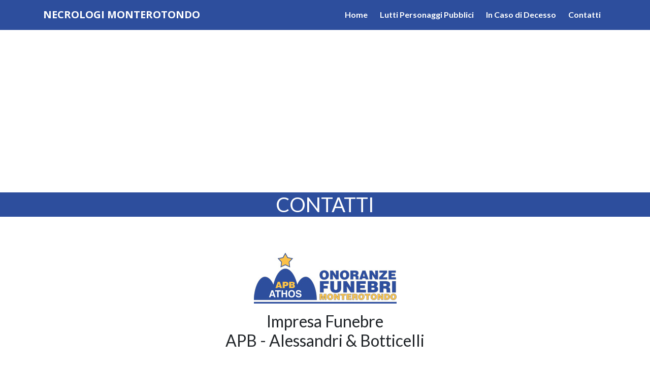

--- FILE ---
content_type: text/html; charset=utf-8
request_url: https://www.necrologimonterotondo.it/contatti
body_size: 3740
content:
<!DOCTYPE html>
<html>
<head>
    <meta charset="utf-8" />
    <meta name="viewport" content="width=device-width, initial-scale=1.0" />
    <title>Contatti | Necrologi Monterotondo | Necrologi Monterotondo</title>
    <meta name="description" content="Per tutti coloro che volessero pubblicare un necrologio o ricevere informazioni relative a questo portale,&#xD;&#xA;                    rivolgersi al numero di telefono 06 90 61 903, orario ufficio, dalle 08:30 alle 12:30 e dalle 14:30 alle 18:00, o compilare il modulo presente in questa pagina." />
    <link rel="stylesheet" href="https://stackpath.bootstrapcdn.com/bootstrap/4.3.1/css/bootstrap.min.css" integrity="sha384-ggOyR0iXCbMQv3Xipma34MD+dH/1fQ784/j6cY/iJTQUOhcWr7x9JvoRxT2MZw1T" crossorigin="anonymous">
    <link rel="stylesheet" href="https://use.fontawesome.com/releases/v5.3.1/css/all.css" integrity="sha384-mzrmE5qonljUremFsqc01SB46JvROS7bZs3IO2EmfFsd15uHvIt+Y8vEf7N7fWAU" crossorigin="anonymous">
    <link href="https://fonts.googleapis.com/css?family=Lato:400,700,700i,900,900i|Open+Sans:400,400i,700,700i" rel="stylesheet">
    
    
        <link rel="stylesheet" href="/css/site.min.css?v=5" />
    
    <link rel="icon" href="/icons/favicon-16x16.png" type="image/png">
    <link rel="shortcut icon" href="/icons/favicon-16x16.png" type="image/png">
    <link rel="apple-touch-icon" href="/icons/apple-touch-icon-60x60.png">
    <link rel="apple-touch-icon" sizes="76x76" href="/icons/apple-touch-icon-76x76.png">
    <link rel="apple-touch-icon" sizes="114x114" href="/icons/apple-touch-icon-114x114.png">
    <link rel="apple-touch-icon" sizes="120x120" href="/icons/apple-touch-icon-120x120.png">
    <link rel="apple-touch-icon" sizes="144x144" href="/icons/apple-touch-icon-144x144.png">
    <link rel="apple-touch-icon" sizes="152x152" href="/icons/apple-touch-icon-152x152.png">
    <link rel="apple-touch-icon" sizes="180x180" href="/icons/apple-touch-icon-180x180.png">
    <link rel="icon" type="image/png" href="/icons/favicon-32x32.png" sizes="32x32">
    <link rel="icon" type="image/png" href="/icons/android-chrome-192x192.png" sizes="192x192">
    <link rel="manifest" href="/icons/manifest.json">
    <link rel="mask-icon" href="/safari-pinned-tab.svg" color="#24344d">
    <meta name="theme-color" content="#ffffff">
    
</head>
<body>
    <div id="fb-root"></div>
    <script>
        (function (d, s, id) {
            var js, fjs = d.getElementsByTagName(s)[0];
            if (d.getElementById(id)) return;
            js = d.createElement(s); js.id = id;
            js.src = 'https://connect.facebook.net/it_IT/sdk.js#xfbml=1&version=v3.2';
            fjs.parentNode.insertBefore(js, fjs);
        }(document, 'script', 'facebook-jssdk'));</script>
    <header class="sticky-top">
        <nav class="navbar navbar-light navbar-expand-lg psct-navbar">
            <div class="container">
                <a class="navbar-brand" title="" href="/">
                    <strong>NECROLOGI MONTEROTONDO</strong>
                </a>
                <button class="navbar-toggler" type="button" data-toggle="collapse" data-target="#navbar-psct" aria-controls="navbar-psct" aria-expanded="false" aria-label="">
                    <span class="navbar-toggler-icon"></span>
                </button>
                <div class="collapse navbar-collapse" id="navbar-psct">
                    <ul class="navbar-nav ml-auto">
                        <li class="nav-item"><a class="nav-link" href="/">Home</a></li>
                        <li class="nav-item"><a class="nav-link" href="/personaggi-pubblici">Lutti Personaggi Pubblici</a></li>
                        <li class="nav-item"><a class="nav-link" href="/in-caso-di-decesso">In Caso di Decesso</a></li>
                        <li class="nav-item"><a class="nav-link" href="/contatti">Contatti</a></li>
                    </ul>
                </div>
            </div>
        </nav>
    </header>
        <div class="embed-responsive embed-responsive-4by1">
        <iframe class="embed-responsive-item" src="https://www.google.com/maps/embed?pb=!1m18!1m12!1m3!1d2962.648453976476!2d12.617782015685625!3d42.05071816257269!2m3!1f0!2f0!3f0!3m2!1i1024!2i768!4f13.1!3m3!1m2!1s0x132f6e2aeda50575%3A0x852a9b202b7f3a7a!2sVia%20Roberto%20Faravelli%2C%2015%2C%2000015%20Monterotondo%20RM!5e0!3m2!1sen!2sit!4v1580204313443!5m2!1sen!2sit" frameborder="0" style="border:0;" allowfullscreen=""></iframe>
    </div>
<h1 class="psct-box-title text-center">CONTATTI</h1>
<section class="py-5">
    <div class="container">
        <div class="row">
            <div class="col-sm-6 offset-sm-3">
                <div class="text-center py-3">
                    <a target="_blank" href="http://www.onoranzefunebrimonterotondo.it">
                        <img alt="" class="img-fluid d-block mx-auto" src="/images/company-logo.jpg" />
                    </a>
                </div>
                <h2 class="text-center">Impresa Funebre<br />APB - Alessandri & Botticelli</h2>
                <div class="text-center py-4">
                    <p><strong>Direzione Generale:</strong></p>
                    <div>00015 <strong>Monterotondo</strong> (RM) - Via Roberto Faravelli, 15</div>
                    <div class="py-3"><a class="btn btn-psct btn-primary-psct btn-rounded-psct" href="tel:+39069061903"><i class="fas fa-phone-volume"></i> 06 90 61 903</a></div>
                    <div><i class="fas fa-envelope"></i> <strong><a href="/cdn-cgi/l/email-protection" class="__cf_email__" data-cfemail="7213061a1d0132011700041b081b14071c1710001b5c1b06">[email&#160;protected]</a></strong></div>
                </div>
                <div class="text-center py-1">
                    <a class="btn btn-psct btn-rounded-psct btn-primary-psct" target="_blank" href="http://www.onoranzefunebrimonterotondo.it">
                        VAI AL SITO
                    </a>
                </div>
                <div class="text-center py-3">
                    <a class="m-2" href="https://www.facebook.com/necrologimonterotondo.it" target="_blank"><img alt="" class="img-fluid" src="/images/seguici-su-facebook.png" /></a>
                </div>
            </div>
        </div>
    </div>
</section>

    <div>
        <a target="_blank" href="https://www.memoriesbooks.it/onoranze-funebri/roma/monterotondo/onoranze-apb-alessandri-botticelli-32">
            <img alt="MemoriesBooks, i Libri dei Ricordi" class="img-fluid d-block mx-auto" src="/images/promo-mb.jpg" />
        </a>
    </div>
    <footer class="site-footer py-2 text-center">
        Copyright 2026 Onoranze Funebri APB Alessandri & Botticelli - P.I. 05076681005 - Tutti i diritti riservati - Comunicazione
        e Tecnologia di <a href="https://www.persempreconte.it" target="_blank">PerSempreConTe.it</a> - <a target="_blank" href="/privacy">Privacy</a>
    </footer>
    <span id="scrollup" class="scrollup "><i class="fas fa-angle-up"></i></span>
    <script data-cfasync="false" src="/cdn-cgi/scripts/5c5dd728/cloudflare-static/email-decode.min.js"></script><script src="https://cdnjs.cloudflare.com/ajax/libs/jquery/3.3.1/jquery.min.js"></script>
    <script src="https://cdnjs.cloudflare.com/ajax/libs/jquery-migrate/3.0.1/jquery-migrate.min.js"></script>
    <script src="https://cdnjs.cloudflare.com/ajax/libs/popper.js/1.14.7/umd/popper.min.js" integrity="sha384-UO2eT0CpHqdSJQ6hJty5KVphtPhzWj9WO1clHTMGa3JDZwrnQq4sF86dIHNDz0W1" crossorigin="anonymous"></script>
    <script src="https://stackpath.bootstrapcdn.com/bootstrap/4.3.1/js/bootstrap.min.js" integrity="sha384-JjSmVgyd0p3pXB1rRibZUAYoIIy6OrQ6VrjIEaFf/nJGzIxFDsf4x0xIM+B07jRM" crossorigin="anonymous"></script>
    <script src="https://cdn.jsdelivr.net/parallax.js/1.4.2/parallax.min.js"></script>
    
    <script type="text/javascript" src="/lib/jquery-validate/jquery.validate.min.js"></script>
    <script type="text/javascript" src="/lib/jquery-validation-unobtrusive/jquery.validate.unobtrusive.min.js"></script>
    <script src='https://www.google.com/recaptcha/api.js'></script>

    
    
        <script src="/js/site.min.js?v=4"></script>
    
    <script src="/js/cookiechoices.js"></script>
    <script>
        document.addEventListener('DOMContentLoaded', function (event) {
            cookieChoices.showCookieConsentBar("Questo sito o gli strumenti terzi da questo utilizzati si avvalgono di cookie necessari al funzionamento ed utili alle finalità illustrate nella cookie policy. Chiudendo questo banner, scorrendo questa pagina, cliccando su un link o proseguendo la navigazione in altra maniera, acconsenti all'uso dei cookie.",
                "OK", "Ulteriori informazioni", "/privacy");
        });
    </script>
        <!-- Global site tag (gtag.js) - Google Analytics -->
        <script async src="https://www.googletagmanager.com/gtag/js?id=UA-148628531-34"></script>
        <script>
            window.dataLayer = window.dataLayer || [];
            function gtag() { dataLayer.push(arguments); }
            gtag('js', new Date());

            gtag('config', 'UA-148628531-34');
        </script>
<script defer src="https://static.cloudflareinsights.com/beacon.min.js/vcd15cbe7772f49c399c6a5babf22c1241717689176015" integrity="sha512-ZpsOmlRQV6y907TI0dKBHq9Md29nnaEIPlkf84rnaERnq6zvWvPUqr2ft8M1aS28oN72PdrCzSjY4U6VaAw1EQ==" data-cf-beacon='{"version":"2024.11.0","token":"38baac3176934412849e2e89887570b7","r":1,"server_timing":{"name":{"cfCacheStatus":true,"cfEdge":true,"cfExtPri":true,"cfL4":true,"cfOrigin":true,"cfSpeedBrain":true},"location_startswith":null}}' crossorigin="anonymous"></script>
</body>
</html>


--- FILE ---
content_type: text/css
request_url: https://www.necrologimonterotondo.it/css/site.min.css?v=5
body_size: 12743
content:
body{font-family:'Open Sans',sans-serif}h1,h2,h3,h4,h5,h6{font-family:Lato}.site-header{position:fixed;top:0;left:0;right:0;width:100%;z-index:100}.psct-text-primary{color:#2d4e9d !important}.psct-bg-primary{background-color:#2d4e9d !important}.topbar{background-color:#2d4e9d;color:#fff;height:30px;line-height:30px;font-size:12px}.btn-link-psct,.btn-link-psct:hover,.btn-link-psct:focus,.btn-link-psct:visited,.btn-link-psct:active{color:#2d4e9d;font-weight:bold}.topbar p{margin:0;line-height:30px}.topbar a{color:#fff;text-decoration:underline}.navbar.psct-navbar{background-color:#2d4e9d;border-bottom:1px solid #2d4e9d;margin-bottom:0}.navbar.psct-navbar .navbar-brand{color:#fff}@media(max-width:639px){.navbar.psct-navbar .navbar-brand{font-size:1rem}}.navbar.psct-navbar .dropdown-item:focus,.navbar.psct-navbar .dropdown-item:hover,.navbar.psct-navbar .dropdown-item:active{color:#fff;background-color:#2d4e9d}.navbar.psct-navbar.navbar-light .navbar-toggler{color:rgba(255,255,255,1);border-color:rgba(255,255,255,1)}.navbar.psct-navbar.navbar-light .navbar-toggler-icon{background-image:url("data:image/svg+xml;charset=utf8,%3Csvg viewBox='0 0 32 32' xmlns='http://www.w3.org/2000/svg'%3E%3Cpath stroke='rgba(255,255,255, 1)' stroke-width='2' stroke-linecap='round' stroke-miterlimit='10' d='M4 8h24M4 16h24M4 24h24'/%3E%3C/svg%3E")}.navbar.psct-navbar>.container>.navbar-collapse>ul>li>a{color:#fff;font-weight:bold;padding:9px;margin:0 3px;-webkit-border-radius:5px;-moz-border-radius:5px;border-radius:5px;font-family:Lato,sans-serif}.psct-box-title{background-color:#2d4e9d;margin:0 0 7px;padding:7px;color:#fff;padding:0;line-height:48px}.psct-defunct{margin-bottom:15px;padding:20px 0 20px 0;transition:box-shadow 400ms ease-out;-moz-transition:box-shadow 400ms ease-out;-webkit-transition:box-shadow 400ms ease-out;-o-transition:box-shadow 400ms ease-out;box-shadow:0 0 20px rgba(0,0,0,.2);padding:7px;position:relative;border:1px solid #ddd}.psct-defunct:hover{border:1px solid transparent;box-shadow:0 0 1.2rem rgba(45,78,157,.5)}.psct-defunct .psct-comments-count{width:50px;height:50px}.psct-defunct .psct-defunct-locality{height:40px}.psct-defunct>h6,.psct-defunct .psct-defunct-data h3,.funeral-agency h4,.psct-comment>h5{font-family:Lato,sans-serif}.psct-defunct>h6{font-size:13px;margin:0;font-weight:900}.psct-defunct>h6,.psct-defunct-data h3,.funeral-agency h4,.funeral-agency .funeral-agency-headoffice,.psct-defunct-data .psct-defunct-title,.psct-comment>h5{text-transform:uppercase;letter-spacing:2px}.psct-defunct .psct-defunct image img{max-height:200px}.psct-defunct .psct-defunct-image img.psct-defunct-photo{box-shadow:0 0 8px rgba(0,0,0,.2)}.funeral-agency h4,.funeral-agency-headoffice,.psct-defunct-data .psct-defunct-title{font-weight:400}.psct-defunct-data>h3{font-size:22px;line-height:28px;margin:0;font-weight:700}.psct-defunct-age{color:#333;font-size:18px}.funeral-agency h4{font-size:14px;line-height:22px;margin:0}.funeral-agency .funeral-agency-headoffice,.psct-defunct-data .psct-defunct-title{font-size:10px;line-height:16px}.psct-comments{overflow-y:auto;overflow-x:hidden}.psct-comments,.psct-recurrences{padding:.3rem;border:1px solid #ddd}.psct-comment{margin:7px 0;padding:7px;border:1px solid #ccc;transition:box-shadow 400ms ease-out;-moz-transition:box-shadow 400ms ease-out;-webkit-transition:box-shadow 400ms ease-out;-o-transition:box-shadow 400ms ease-out;box-shadow:0 0 10px rgba(0,0,0,.2)}.psct-comment>h5,.accordion.psct-accordion .card .card-body h5{margin:0;padding:4px;font-size:13px;text-transform:uppercase;color:#fff}.psct-comment>h5>a,.accordion.psct-accordion .card .card-body h5 a{color:#fff;text-decoration:none}.psct-comment>h5>a:hover,.accordion.psct-accordion .card .card-body h5 a:hover{text-decoration:underline}.psct-comment>h5>strong{font-size:16px}.psct-comment>h5.go,.accordion.psct-accordion .card .card-body h5.go{background-color:#efefef !important;border:1px solid #ddd;letter-spacing:2px}.psct-comment>h5.go a small,.accordion.psct-accordion .card .card-body h5.go a small{font-weight:700}.btn-psct{font-family:Lato,sans-serif;margin-left:5px;margin-right:5px}.btn-psct-sm{padding:5px 10px !important;font-size:12px !important;line-height:1.5 !important;border-radius:3px !important;height:auto !important}.parallax-container{position:relative}.parallax-container.opacity:after{content:"";position:absolute;bottom:0;right:0;width:100%;height:100%;background-color:rgba(0,0,0,.4)}@media(min-width:768px){.parallax-pages{height:500px}.parallax-home{height:500px}}.parallax-logo{position:absolute;width:100%}.parallax-claim{position:absolute;display:inline-block;border-radius:7px;z-index:10}.parallax-claim h1{color:#fff;font-family:Lato;font-weight:700;text-shadow:0 0 10px #7a7a7a}.parallax-claim h1.brown,.parallax-claim h4.brown{color:#2d4e9d;text-shadow:initial}.parallax-claim h4{color:#fff;font-family:'Open Sans',sans-serif;font-weight:400;text-shadow:0 0 10px #7a7a7a}.parallax-phone{position:absolute;width:100%;text-align:center}.parallax-phone a.btn-primary-psct,.parallax-claim a.btn-primary-psct{margin:0 7px}@media(min-width:768px) and (max-width:991px){.parallax-logo{top:1%}.parallax-claim{top:50%;left:50%;transform:translate(-50%,-50%);width:100%;padding:7px}.parallax-claim h1{font-size:60px}.parallax-phone{bottom:5%}}@media(min-width:992px){.parallax-logo{top:5%}.parallax-claim{top:50%;left:50%;transform:translate(-50%,-50%);width:70%;padding:15px}.parallax-claim h1{font-size:80px}.parallax-phone{top:65%}}.psct-sec.grey-bg{background-color:#f8f8f7}.psct-sec h4{font-size:2rem;font-weight:700;color:#2d4e9d}.psct-sec img{padding:5px;border-radius:5px;box-shadow:0 0 5px #aaa}.psct-sec strong{font-family:Lato,sans-serif;color:#2d4e9d}.psct-pagination{display:inline-block;padding-left:0;margin:20px 0;border-radius:4px}.psct-pagination>li.page-item{display:inline}.psct-pagination>li.page-item>a.page-link,.psct-pagination>li.page-item>span{position:relative;float:left;padding:6px 12px;margin:0 3px;line-height:1.42857143;color:#2d4e9d;text-decoration:none;background-color:#fff;border:1px solid #ddd}.psct-pagination>li.page-item>a.page-link:hover,.psct-pagination>li.page-item>span:hover,.psct-pagination>li.page-item>a.page-link:focus,.psct-pagination>li.page-item>span:focus{z-index:2;color:#fff;background-color:#2d4e9d;border-color:#ddd}.psct-pagination>.active>a.page-link,.psct-pagination>.active>span,.psct-pagination>.active>a.page-link:hover,.psct-pagination>.active>span:hover,.psct-pagination>.active>a.page-link:focus,.psct-pagination>.active>span:focus{z-index:3;color:#fff;cursor:default;background-color:#2d4e9d;border-color:#2d4e9d}.psct-pagination .page-link:focus{box-shadow:0 0 .2rem rgba(58,76,1,.5)}.psct-pagination .page-item.active .page-link{z-index:1;color:#fff;background-color:#2d4e9d;border-color:#2d4e9d}.btn-primary-psct{color:#fff;background-color:#2d4e9d;border-color:#2d4e9d;font-family:Lato,sans-serif;letter-spacing:2px;font-weight:400}.btn-primary-psct:hover{color:#fff;background-color:#2d4e9d;border-color:#2d4e9d}.btn-primary-psct:focus,.btn-primary-psct.focus{box-shadow:0 0 .2rem rgba(45,78,157,.5)}.btn-primary-psct.disabled,.btn-primary-psct:disabled{color:#fff;background-color:#ccc;border-color:#ccc}.btn-primary-psct:not(:disabled):not(.disabled):active,.btn-primary-psct:not(:disabled):not(.disabled).active,.show>.btn-primary-psct.dropdown-toggle{color:#fff;background-color:#2d4e9d;border-color:#2d4e9d}.btn-primary-psct:not(:disabled):not(.disabled):active:focus,.btn-primary-psct:not(:disabled):not(.disabled).active:focus,.show>.btn-primary-psct.dropdown-toggle:focus{box-shadow:0 0 .2rem rgba(58,76,1,.5)}.btn-success-psct{color:#fff;background-color:#209a38;border-color:#209a38;font-family:'Lato',sans-serif;letter-spacing:2px;font-weight:400}.btn-success-psct:hover{color:#fff;background-color:#209a38;border-color:#209a38}.btn-success-psct:focus,.btn-success-psct.focus{box-shadow:0 0 0 .2rem rgba(32,154,56,.5)}.btn-success-psct.disabled,.btn-success-psct:disabled{color:#fff;background-color:#ccc;border-color:#ccc}.btn-success-psct:not(:disabled):not(.disabled):active,.btn-success-psct:not(:disabled):not(.disabled).active,.show>.btn-success-psct.dropdown-toggle{color:#fff;background-color:#209a38;border-color:#209a38}.btn-success-psct:not(:disabled):not(.disabled):active:focus,.btn-success-psct:not(:disabled):not(.disabled).active:focus,.show>.btn-success-psct.dropdown-toggle:focus{box-shadow:0 0 0 .2rem rgba(32,154,56,.5)}.btn-xl-psct,.btn-group-xl-psct>.btn{padding:.4rem 1.2rem;font-size:3rem;line-height:1.7;border-radius:.6rem}.btn-rounded-psct.btn-xl-psct{border-radius:50px}.site-footer{background-color:#2d4e9d;color:#fff;font-family:Lato;font-size:.85rem}.site-footer a{color:#fff;text-decoration:underline}.psct-nav-tabs{border-bottom:1px solid #2d4e9d}.psct-nav-tabs .nav-item{margin-bottom:-1px}.psct-nav-tabs .nav-link{border:1px solid transparent;border-top-left-radius:.25rem;border-top-right-radius:.25rem}.psct-nav-tabs .nav-link.disabled{background-color:transparent;border-color:transparent}.psct-nav-tabs .nav-link,.psct-nav-tabs .nav-link:hover,.psct-nav-tabs .nav-link:focus,.psct-nav-tabs .nav-link.active,.psct-nav-tabs .nav-item.show .nav-link{background-color:#fff}.psct-nav-tabs .dropdown-menu{margin-top:-1px;border-top-left-radius:0;border-top-right-radius:0}.psct-dead-info{border:1px solid #ddd}.psct-dead-necrologies{text-transform:uppercase;letter-spacing:2px;font-size:14px}.psct-dead-necrologies>div>div{line-height:1.8;padding:15px 0}.psct-dead-necrologies>div>h4{line-height:1.4;font-size:24px}.psct-condolence{border:1px solid #eee}.psct-condolence h6{margin:0;padding:2px;background-color:#eee;font-size:12px}.psct-condolence-message{padding:10px 10px 10px 30px;font-size:13px}.psct-spinner{display:none}.accordion.psct-accordion .card .card-header{padding:.2rem .5rem;background-color:#fcfcfc}.accordion.psct-accordion .card .card-header h5 button{color:#2d4e9d;text-decoration:none;padding-top:0;padding-bottom:0;font-size:14px}.accordion.psct-accordion .card .card-body{padding:.3rem;border:1px solid #ccc}.scrollup{position:fixed;bottom:20px;right:20px;font-size:20px;cursor:pointer;z-index:999;color:#2d4e9d;border:3px solid #2d4e9d;border-radius:10px;height:40px;width:40px;background:#fff;text-align:center;line-height:37px;display:none;transition:bottom ease-in-out .1s}.scrollup:hover{bottom:30px}@media(max-width:991px){.scrollup.up{bottom:60px !important}.scrollup.up:hover{bottom:80px !important}}.psct-dead-detail h1,.psct-dead-detail h2,.psct-dead-detail h3,.psct-dead-detail h4,.psct-dead-detail h5,.psct-dead-detail h6{font-weight:700}#cookieChoiceInfo a{color:#2d4e9d;font-weight:bold;text-decoration:underline}.psct-breadcrumb-container>nav{display:inline-block;margin:0 auto}.psct-breadcrumb-container .breadcrumb{margin-bottom:15px;font-size:12px;padding:7px;list-style:none;background:transparent}.psct-breadcrumb-container .breadcrumb>li>a{color:#2d4e9d;text-decoration:none;font-weight:700}.psct-breadcrumb-container .breadcrumb>li>a,.psct-breadcrumb-container .breadcrumb>li>span,.psct-breadcrumb-container .breadcrumb>li+li:before{font-size:12px}.psct-breadcrumb-container .breadcrumb>li>a:hover{text-decoration:underline}.psct-breadcrumb-container .breadcrumb>li+li:before{padding-right:5px;color:#ccc;content:">"}.psct-breadcrumb-container .breadcrumb>.active{color:#777}.psct-defunct .btn-psct-light{color:#2d4e9d;background-color:#ddd;border-color:#ddd}.psct-defunct .btn-psct-light:hover{color:#ddd;background-color:#2d4e9d;border-color:#ddd}.psct-defunct .btn-psct-light:focus,.psct-defunct .btn-psct-light.focus{box-shadow:0 0 .2rem rgba(45,78,157,.5)}.psct-defunct .btn-psct-light.disabled,.psct-defunct .btn-psct-light:disabled{color:#2d4e9d;background-color:#ddd;border-color:#ddd}.psct-defunct .btn-psct-light:not(:disabled):not(.disabled):active,.psct-defunct .btn-psct-light:not(:disabled):not(.disabled).active,.show>.psct-defunct .btn-psct-light.dropdown-toggle{color:#ddd;background-color:#2d4e9d;border-color:#2d4e9d}.psct-defunct .btn-psct-light:not(:disabled):not(.disabled):active:focus,.psct-defunct .btn-psct-light:not(:disabled):not(.disabled).active:focus,.show>.psct-defunct .btn-psct-light.dropdown-toggle:focus{box-shadow:0 0 .2rem rgba(45,78,157,.5)}.psct-comment>h5,.accordion.psct-accordion .card .card-body h5{background-color:#2d4e9d}.psct-comment>h5.go a,.accordion.psct-accordion .card .card-body h5.go a,.psct-comment>h5.go a:hover,.accordion.psct-accordion .card .card-body h5.go a:hover{color:#2d4e9d}.embed-responsive-4by1{padding-bottom:25%}.modal#condolence-modal{z-index:2000000 !important}

--- FILE ---
content_type: text/javascript
request_url: https://www.necrologimonterotondo.it/js/site.min.js?v=4
body_size: 3431
content:
(function(n){n(".privacy").length&&(n.validator.addMethod("mustbechecked",function(t,i,r){var u=n(r[0]).prop("checked");return u!==null?u===!0:!0}),n.validator.unobtrusive.adapters.add("mustbechecked",["element"],function(t){var i=n(t.form).find("input.privacy")[0];t.rules.mustbechecked=[i,t.params.mustbechecked];t.messages.mustbechecked=t.message}))})(jQuery);$(function(){var n,t,i;if($("#vw-condolence-result").length&&$("#vw-condolence-result").hide(),$("#vw-reminder-result").length&&$("#vw-reminder-result").hide(),$("#btn-send-condolence").length){$("#psct-spinner-condolence").hide();$("#btn-send-condolence").on("click",function(){return $("#frm-send-condolence").valid()&&($("#btn-send-condolence").attr("disabled","disabled"),$("#psct-spinner-condolence").show(),$.post("/inserisci-pensiero",$("#frm-send-condolence").serialize(),function(n){var i,t;if($("#psct-spinner-condolence").hide(),$("#btn-send-condolence").removeAttr("disabled"),$("#vw-condolence-form").hide(),n&&n.result!==null){if(n.result.success){i=n.condolence;t=$("#tmpl-condolence").html();t=t.replace(/%%cid%%/g,i.companyId);t=t.replace(/%%locality%%/g,i.locality);var r=new Date(i.postedData),u=""+r.getDate()+"/"+(r.getMonth()+1)+"/"+r.getFullYear()+"",f=""+r.getHours()+":"+r.getMinutes();t=t.replace(/%%posteddate%%/g,u);t=t.replace(/%%postedtime%%/g,f);t=t.replace(/%%condolence%%/g,i.contentText);t=t.replace(/%%signature%%/g,i.signature);$(".psct-condolences").length?$(".psct-condolences").prepend(t):(t=$("#tmpl-condolences").html().replace(/%%condolences%%/g,t),$(".psct-row-dead-meta").append(t))}$("#vw-condolence-result").show().find("p#cr-text").html(n.result.message)}},"json")),!1})}if($("#btn-reminder").length){$("#psct-spinner-reminder").hide();$("#btn-reminder").on("click",function(){return $("#frm-reminder").valid()&&($("#btn-reminder").attr("disabled","disabled"),$("#psct-spinner-reminder").show(),$.post("/ricordami-le-ricorrenze",$("#frm-reminder").serialize(),function(n){$("#psct-spinner-reminder").hide();$("#vw-reminder-form").hide();$("#btn-reminder").removeAttr("disabled");n&&n.result!==null&&$("#vw-reminder-result").show().find("p#rr-text").html(n.result.message)})),!1})}if($("#condolence-modal").length)$("#condolence-modal").on("hidden.bs.modal",function(){$("#frm-send-condolence")[0].reset();$("#vw-condolence-result").hide();$("#vw-condolence-form").show()});if($("#reminder-modal").length)$("#reminder-modal").on("hidden.bs.modal",function(){$("#frm-reminder")[0].reset();$("#vw-reminder-result").hide();$("#vw-reminder-form").show()});$(window).on("scroll",function(){$(this).scrollTop()>1e3?$("#scrollup").fadeIn():$("#scrollup").fadeOut()});$("#scrollup").on("click",function(){return $("html, body").animate({scrollTop:0},1e3),!1});$("#psct-necrologies-grid").length&&(n=$("#psct-necrologies-grid"),$("#psct-necrologies-grid").imagesLoaded(function(){n.isotope({itemSelector:".grid-item",percentPosition:!0,masonry:{columnWidth:".grid-sizer"}})}));$("#psct-funeralhome-grid").length&&(t=$("#psct-funeralhome-grid"),$("#psct-funeralhome-grid").imagesLoaded(function(){t.isotope({itemSelector:".grid-item",percentPosition:!0,masonry:{columnWidth:".grid-sizer"}})}));$("#psct-photos-grid").length&&(i=$("#psct-photos-grid"),$("#psct-photos-grid").imagesLoaded(function(){i.isotope({itemSelector:".grid-item",percentPosition:!0,masonry:{columnWidth:".grid-sizer"}})}))});